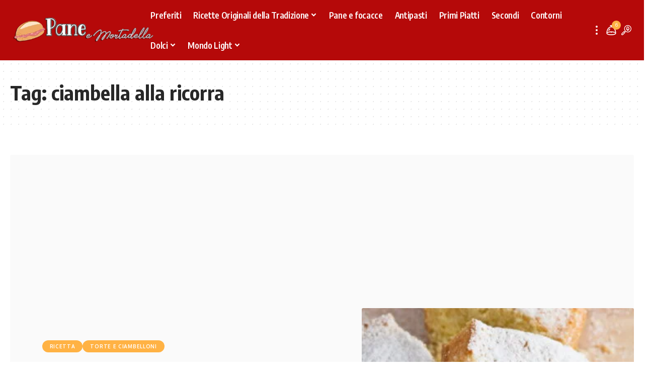

--- FILE ---
content_type: text/html; charset=UTF-8
request_url: https://paneemortadella.it/tag/ciambella-alla-ricorra/
body_size: 6456
content:
<!DOCTYPE html><html lang="it-IT"><head><meta charset="UTF-8" /><meta http-equiv="X-UA-Compatible" content="IE=edge" /><meta name="viewport" content="width=device-width, initial-scale=1.0" /><link rel="profile" href="https://gmpg.org/xfn/11" /> <script async src="https://pagead2.googlesyndication.com/pagead/js/adsbygoogle.js?client=ca-pub-9901758942666474" crossorigin="anonymous"></script> <meta name='robots' content='index, follow, max-image-preview:large, max-snippet:-1, max-video-preview:-1' /><title>ciambella alla ricorra - Pane e Mortadella</title><link rel="preconnect" href="https://fonts.gstatic.com" crossorigin><link rel="preload" as="style" onload="this.onload=null;this.rel='stylesheet'" id="rb-preload-gfonts" href="https://fonts.googleapis.com/css?family=Zilla+Slab%3A300%2C400%2C500%2C600%2C700%2C300italic%2C400italic%2C500italic%2C600italic%2C700italic%7COxygen%3A400%2C700%7CEncode+Sans+Condensed%3A400%2C500%2C600%2C700%2C800&amp;display=swap" crossorigin><noscript><link rel="stylesheet" href="https://fonts.googleapis.com/css?family=Zilla+Slab%3A300%2C400%2C500%2C600%2C700%2C300italic%2C400italic%2C500italic%2C600italic%2C700italic%7COxygen%3A400%2C700%7CEncode+Sans+Condensed%3A400%2C500%2C600%2C700%2C800&amp;display=swap"></noscript><link rel="canonical" href="https://paneemortadella.it/tag/ciambella-alla-ricorra/" /><meta property="og:locale" content="it_IT" /><meta property="og:type" content="article" /><meta property="og:title" content="ciambella alla ricorra - Pane e Mortadella" /><meta property="og:url" content="https://paneemortadella.it/tag/ciambella-alla-ricorra/" /><meta property="og:site_name" content="Pane e Mortadella" /><meta name="twitter:card" content="summary_large_image" /> <script type="application/ld+json" class="yoast-schema-graph">{"@context":"https://schema.org","@graph":[{"@type":"CollectionPage","@id":"https://paneemortadella.it/tag/ciambella-alla-ricorra/","url":"https://paneemortadella.it/tag/ciambella-alla-ricorra/","name":"ciambella alla ricorra - Pane e Mortadella","isPartOf":{"@id":"https://paneemortadella.it/#website"},"primaryImageOfPage":{"@id":"https://paneemortadella.it/tag/ciambella-alla-ricorra/#primaryimage"},"image":{"@id":"https://paneemortadella.it/tag/ciambella-alla-ricorra/#primaryimage"},"thumbnailUrl":"https://paneemortadella.it/wp-content/uploads/2023/10/Ciambella-di-casa-mia.jpg","breadcrumb":{"@id":"https://paneemortadella.it/tag/ciambella-alla-ricorra/#breadcrumb"},"inLanguage":"it-IT"},{"@type":"ImageObject","inLanguage":"it-IT","@id":"https://paneemortadella.it/tag/ciambella-alla-ricorra/#primaryimage","url":"https://paneemortadella.it/wp-content/uploads/2023/10/Ciambella-di-casa-mia.jpg","contentUrl":"https://paneemortadella.it/wp-content/uploads/2023/10/Ciambella-di-casa-mia.jpg","width":1920,"height":1275,"caption":"Ciambella di casa mia: la faccio quando ho poco tempo"},{"@type":"BreadcrumbList","@id":"https://paneemortadella.it/tag/ciambella-alla-ricorra/#breadcrumb","itemListElement":[{"@type":"ListItem","position":1,"name":"Home","item":"https://paneemortadella.it/"},{"@type":"ListItem","position":2,"name":"ciambella alla ricorra"}]},{"@type":"WebSite","@id":"https://paneemortadella.it/#website","url":"https://paneemortadella.it/","name":"Pane e Mortadella","description":"Ricette della nonna tipiche della tradizione italiana!","publisher":{"@id":"https://paneemortadella.it/#organization"},"potentialAction":[{"@type":"SearchAction","target":{"@type":"EntryPoint","urlTemplate":"https://paneemortadella.it/?s={search_term_string}"},"query-input":{"@type":"PropertyValueSpecification","valueRequired":true,"valueName":"search_term_string"}}],"inLanguage":"it-IT"},{"@type":"Organization","@id":"https://paneemortadella.it/#organization","name":"Pane e Mortadella","url":"https://paneemortadella.it/","logo":{"@type":"ImageObject","inLanguage":"it-IT","@id":"https://paneemortadella.it/#/schema/logo/image/","url":"https://paneemortadella.it/wp-content/uploads/2023/02/Cattura33-1.png","contentUrl":"https://paneemortadella.it/wp-content/uploads/2023/02/Cattura33-1.png","width":436,"height":89,"caption":"Pane e Mortadella"},"image":{"@id":"https://paneemortadella.it/#/schema/logo/image/"},"sameAs":["https://www.facebook.com/paneemortadella.original/"]}]}</script>  <script type="application/ld+json">{
    "@context": "https://schema.org",
    "@type": "Organization",
    "legalName": "Pane e Mortadella",
    "url": "https://paneemortadella.it/",
    "logo": "https://paneemortadella.it/wp-content/uploads/2024/09/Cattura33-1.webp"
}</script> <style>.bottom-footer-section{content-visibility:auto;contain-intrinsic-size:1px 1000px;}</style><link data-optimized="2" rel="stylesheet" href="https://paneemortadella.it/wp-content/litespeed/css/4ab89da40250b469eef91884c5b125e5.css?ver=384f1" /> <script src="https://paneemortadella.it/wp-includes/js/jquery/jquery.min.js?ver=3.7.1" id="jquery-core-js"></script> <link rel="preload" href="https://paneemortadella.it/wp-content/themes/foxiz/assets/fonts/icons.woff2?ver=2.4.3" as="font" type="font/woff2" crossorigin="anonymous"><link rel="amphtml" href="https://paneemortadella.it/amp/tag/ciambella-alla-ricorra/"/><meta name="google-site-verification" content="C9pDRc0oRcoS96-Xu2VRJhcNvBvJNGJvUn6_oPldAZU" /><meta name="generator" content="Elementor 3.34.2; features: additional_custom_breakpoints; settings: css_print_method-external, google_font-enabled, font_display-swap"> <script type="application/ld+json">{
    "@context": "https://schema.org",
    "@type": "WebSite",
    "@id": "https://paneemortadella.it/#website",
    "url": "https://paneemortadella.it/",
    "name": "Pane e Mortadella",
    "potentialAction": {
        "@type": "SearchAction",
        "target": "https://paneemortadella.it/?s={search_term_string}",
        "query-input": "required name=search_term_string"
    }
}</script> <meta property="og:title" content="ciambella alla ricorra - Pane e Mortadella"/><meta property="og:url" content="https://paneemortadella.it/tag/ciambella-alla-ricorra"/><meta property="og:site_name" content="Pane e Mortadella"/><link rel="icon" href="https://paneemortadella.it/wp-content/uploads/2022/07/cropped-98345161_105793591149451_1426129158898974720_n-100x100.jpg" sizes="32x32" /><link rel="icon" href="https://paneemortadella.it/wp-content/uploads/2022/07/cropped-98345161_105793591149451_1426129158898974720_n-320x320.jpg" sizes="192x192" /><link rel="apple-touch-icon" href="https://paneemortadella.it/wp-content/uploads/2022/07/cropped-98345161_105793591149451_1426129158898974720_n-320x320.jpg" /><meta name="msapplication-TileImage" content="https://paneemortadella.it/wp-content/uploads/2022/07/cropped-98345161_105793591149451_1426129158898974720_n-320x320.jpg" /> <script async src="https://www.googletagmanager.com/gtag/js?id=G-Q1SDPLMFXE"></script> <script>window.dataLayer = window.dataLayer || [];
  function gtag(){dataLayer.push(arguments);}
  gtag('js', new Date());
  gtag('config', 'G-Q1SDPLMFXE');
  if (window.performance) {
    var timeSincePageLoad = Math.round(performance.now());
    gtag('event', 'timing_complete', {
      'name': 'load',
      'value': timeSincePageLoad,
      'event_category': 'JS Dependencies'
    });
  }</script> </head><body class="archive tag tag-ciambella-alla-ricorra tag-3056 wp-custom-logo wp-embed-responsive wp-theme-foxiz personalized-all elementor-default elementor-kit-3261 menu-ani-1 hover-ani-5 btn-ani-1 is-rm-1 lmeta-dot loader-1 is-hd-3 is-backtop none-m-backtop  is-mstick is-smart-sticky" data-theme="default"><div class="site-outer"><div id="site-header" class="header-wrap rb-section header-set-1 header-3 header-fw style-none has-quick-menu"><div id="navbar-outer" class="navbar-outer"><div id="sticky-holder" class="sticky-holder"><div class="navbar-wrap"><div class="rb-container edge-padding"><div class="navbar-inner"><div class="navbar-left"><div class="logo-wrap is-image-logo site-branding">
<a href="https://paneemortadella.it/" class="logo" title="Pane e Mortadella">
<img class="logo-default" data-mode="default" height="89" width="436" src="https://paneemortadella.it/wp-content/uploads/2024/09/Cattura33-1.webp" alt="Pane e Mortadella" decoding="async" loading="eager"><img class="logo-dark" data-mode="dark" height="89" width="436" src="https://paneemortadella.it/wp-content/uploads/2024/09/Cattura33-1.webp" alt="Pane e Mortadella" decoding="async" loading="eager"><img class="logo-transparent" height="89" width="436" src="https://paneemortadella.it/wp-content/uploads/2024/09/Cattura33-1.webp" alt="Pane e Mortadella" decoding="async" loading="eager">			</a></div></div><div class="navbar-center"><nav id="site-navigation" class="main-menu-wrap" aria-label="main menu"><ul id="menu-gastronomia-1" class="main-menu rb-menu large-menu" itemscope itemtype="https://www.schema.org/SiteNavigationElement"><li class="menu-item menu-item-type-custom menu-item-object-custom menu-item-3463"><a href="https://paneemortadella.it/i-miei-preferiti/"><span>Preferiti</span></a></li><li class="menu-item menu-item-type-taxonomy menu-item-object-category menu-item-has-children menu-item-3451"><a href="https://paneemortadella.it/ricette-originali/"><span>Ricette Originali della Tradizione</span></a><ul class="sub-menu"><li id="menu-item-5074" class="menu-item menu-item-type-taxonomy menu-item-object-category menu-item-5074"><a href="https://paneemortadella.it/erbe-e-antichi-infusi/"><span>Erbe e antichi infusi</span></a></li><li id="menu-item-3450" class="menu-item menu-item-type-taxonomy menu-item-object-category menu-item-3450"><a href="https://paneemortadella.it/consigli-in-cucina/"><span>Consigli in cucina</span></a></li></ul></li><li class="menu-item menu-item-type-taxonomy menu-item-object-category menu-item-3449"><a href="https://paneemortadella.it/pane-e-focacce/"><span>Pane e focacce</span></a></li><li class="menu-item menu-item-type-taxonomy menu-item-object-category menu-item-131"><a href="https://paneemortadella.it/antipasti/"><span>Antipasti</span></a></li><li class="menu-item menu-item-type-taxonomy menu-item-object-category menu-item-141"><a href="https://paneemortadella.it/primi-piatti/"><span>Primi Piatti</span></a></li><li class="menu-item menu-item-type-taxonomy menu-item-object-category menu-item-144"><a href="https://paneemortadella.it/secondi/"><span>Secondi</span></a></li><li class="menu-item menu-item-type-taxonomy menu-item-object-category menu-item-132"><a href="https://paneemortadella.it/contorni/"><span>Contorni</span></a></li><li class="menu-item menu-item-type-taxonomy menu-item-object-category menu-item-has-children menu-item-133"><a href="https://paneemortadella.it/dessert/"><span>Dolci</span></a><ul class="sub-menu"><li id="menu-item-3448" class="menu-item menu-item-type-taxonomy menu-item-object-category menu-item-3448"><a href="https://paneemortadella.it/torte-e-ciambelloni/"><span>Torte e Ciambelloni</span></a></li><li id="menu-item-134" class="menu-item menu-item-type-taxonomy menu-item-object-category menu-item-134"><a href="https://paneemortadella.it/goloserie/"><span>Goloserie</span></a></li><li id="menu-item-3447" class="menu-item menu-item-type-taxonomy menu-item-object-category menu-item-3447"><a href="https://paneemortadella.it/dessert/"><span>Dessert</span></a></li></ul></li><li class="menu-item menu-item-type-taxonomy menu-item-object-category menu-item-has-children menu-item-135"><a href="https://paneemortadella.it/mondo-light/"><span>Mondo Light</span></a><ul class="sub-menu"><li id="menu-item-136" class="menu-item menu-item-type-taxonomy menu-item-object-category menu-item-136"><a href="https://paneemortadella.it/mondo-light/antipasti-light/"><span>Antipasti Light</span></a></li><li id="menu-item-139" class="menu-item menu-item-type-taxonomy menu-item-object-category menu-item-139"><a href="https://paneemortadella.it/mondo-light/primi-light/"><span>Primi Light</span></a></li><li id="menu-item-140" class="menu-item menu-item-type-taxonomy menu-item-object-category menu-item-140"><a href="https://paneemortadella.it/mondo-light/secondi-light/"><span>Secondi Light</span></a></li><li id="menu-item-137" class="menu-item menu-item-type-taxonomy menu-item-object-category menu-item-137"><a href="https://paneemortadella.it/mondo-light/contorni-light/"><span>Contorni Light</span></a></li><li id="menu-item-138" class="menu-item menu-item-type-taxonomy menu-item-object-category menu-item-138"><a href="https://paneemortadella.it/mondo-light/dolci-light/"><span>Dolci Light</span></a></li></ul></li></ul></nav><div class="more-section-outer menu-has-child-flex menu-has-child-mega-columns layout-col-3">
<a class="more-trigger icon-holder" href="#" data-title="More" aria-label="more">
<span class="dots-icon"><span></span><span></span><span></span></span> </a><div id="rb-more" class="more-section flex-dropdown"><div class="more-section-inner"><div class="more-content"><div class="header-search-form is-form-layout">
<span class="h5">Cerca</span><form method="get" action="https://paneemortadella.it/" class="rb-search-form"  data-search="post" data-limit="0" data-follow="0" data-tax="category" data-dsource="0"  data-ptype=""><div class="search-form-inner"><span class="search-icon"><span class="search-icon-svg"></span></span><span class="search-text"><input type="text" class="field" placeholder="Cerca Ricette, Guide, Trucchi..." value="" name="s"/></span><span class="rb-search-submit"><input type="submit" value="Cerca"/><i class="rbi rbi-cright" aria-hidden="true"></i></span></div></form></div><div class="mega-columns"></div></div><div class="collapse-footer"><div class="collapse-copyright">© 2022 Pane e Mortadella. Tutti i diritti riservati.</div></div></div></div></div></div><div class="navbar-right"><div class="wnav-holder header-dropdown-outer">
<a href="#" class="dropdown-trigger notification-icon notification-trigger" aria-label="notification">
<span class="notification-icon-inner" data-title="Notifiche">
<span class="notification-icon-holder">
<span class="notification-icon-svg"></span>
<span class="notification-info"></span>
</span>
</span> </a><div class="header-dropdown notification-dropdown"><div class="notification-popup"><div class="notification-header">
<span class="h4">Notifiche</span>
<a class="notification-url meta-text" href="https://paneemortadella.it/i-miei-preferiti/">Vedi Altro								<i class="rbi rbi-cright" aria-hidden="true"></i></a></div><div class="notification-content light-scheme"><div class="scroll-holder"><div class="rb-notification ecat-l-dot is-feat-right" data-interval="12"></div></div></div></div></div></div><div class="wnav-holder w-header-search header-dropdown-outer">
<a href="#" data-title="Cerca" class="icon-holder header-element search-btn search-trigger" aria-label="search">
<span class="search-icon-svg"></span>							</a><div class="header-dropdown"><div class="header-search-form is-icon-layout"><form method="get" action="https://paneemortadella.it/" class="rb-search-form"  data-search="post" data-limit="0" data-follow="0" data-tax="category" data-dsource="0"  data-ptype=""><div class="search-form-inner"><span class="search-icon"><span class="search-icon-svg"></span></span><span class="search-text"><input type="text" class="field" placeholder="Cerca Ricette, Guide, Trucchi..." value="" name="s"/></span><span class="rb-search-submit"><input type="submit" value="Cerca"/><i class="rbi rbi-cright" aria-hidden="true"></i></span></div></form></div></div></div></div></div></div></div><div id="header-mobile" class="header-mobile"><div class="header-mobile-wrap"><div class="mbnav edge-padding"><div class="navbar-left"><div class="mobile-toggle-wrap">
<a href="#" class="mobile-menu-trigger" aria-label="mobile trigger">		<span class="burger-icon"><span></span><span></span><span></span></span>
</a></div><div class="mobile-logo-wrap is-image-logo site-branding">
<a href="https://paneemortadella.it/" title="Pane e Mortadella">
<img class="logo-default" data-mode="default" height="89" width="436" src="https://paneemortadella.it/wp-content/uploads/2024/09/Cattura33-1.webp" alt="Pane e Mortadella" decoding="async" loading="eager"><img class="logo-dark" data-mode="dark" height="89" width="436" src="https://paneemortadella.it/wp-content/uploads/2024/09/Cattura33-1.webp" alt="Pane e Mortadella" decoding="async" loading="eager">			</a></div></div><div class="navbar-right">
<a href="#" class="mobile-menu-trigger mobile-search-icon" aria-label="search"><span class="search-icon-svg"></span></a></div></div><div class="mobile-qview"><ul id="menu-gastronomia-2" class="mobile-qview-inner"><li class="menu-item menu-item-type-custom menu-item-object-custom menu-item-3463"><a href="https://paneemortadella.it/i-miei-preferiti/"><span>Preferiti</span></a></li><li class="menu-item menu-item-type-taxonomy menu-item-object-category menu-item-3451"><a href="https://paneemortadella.it/ricette-originali/"><span>Ricette Originali della Tradizione</span></a></li><li class="menu-item menu-item-type-taxonomy menu-item-object-category menu-item-3449"><a href="https://paneemortadella.it/pane-e-focacce/"><span>Pane e focacce</span></a></li><li class="menu-item menu-item-type-taxonomy menu-item-object-category menu-item-131"><a href="https://paneemortadella.it/antipasti/"><span>Antipasti</span></a></li><li class="menu-item menu-item-type-taxonomy menu-item-object-category menu-item-141"><a href="https://paneemortadella.it/primi-piatti/"><span>Primi Piatti</span></a></li><li class="menu-item menu-item-type-taxonomy menu-item-object-category menu-item-144"><a href="https://paneemortadella.it/secondi/"><span>Secondi</span></a></li><li class="menu-item menu-item-type-taxonomy menu-item-object-category menu-item-132"><a href="https://paneemortadella.it/contorni/"><span>Contorni</span></a></li><li class="menu-item menu-item-type-taxonomy menu-item-object-category menu-item-133"><a href="https://paneemortadella.it/dessert/"><span>Dolci</span></a></li><li class="menu-item menu-item-type-taxonomy menu-item-object-category menu-item-135"><a href="https://paneemortadella.it/mondo-light/"><span>Mondo Light</span></a></li></ul></div></div><div class="mobile-collapse"><div class="collapse-holder"><div class="collapse-inner"><div class="mobile-search-form edge-padding"><div class="header-search-form is-form-layout">
<span class="h5">Cerca</span><form method="get" action="https://paneemortadella.it/" class="rb-search-form"  data-search="post" data-limit="0" data-follow="0" data-tax="category" data-dsource="0"  data-ptype=""><div class="search-form-inner"><span class="search-icon"><span class="search-icon-svg"></span></span><span class="search-text"><input type="text" class="field" placeholder="Cerca Ricette, Guide, Trucchi..." value="" name="s"/></span><span class="rb-search-submit"><input type="submit" value="Cerca"/><i class="rbi rbi-cright" aria-hidden="true"></i></span></div></form></div></div><nav class="mobile-menu-wrap edge-padding"><ul id="mobile-menu" class="mobile-menu"><li class="menu-item menu-item-type-custom menu-item-object-custom menu-item-3463"><a href="https://paneemortadella.it/i-miei-preferiti/"><span>Preferiti</span></a></li><li class="menu-item menu-item-type-taxonomy menu-item-object-category menu-item-has-children menu-item-3451"><a href="https://paneemortadella.it/ricette-originali/"><span>Ricette Originali della Tradizione</span></a><ul class="sub-menu"><li class="menu-item menu-item-type-taxonomy menu-item-object-category menu-item-5074"><a href="https://paneemortadella.it/erbe-e-antichi-infusi/"><span>Erbe e antichi infusi</span></a></li><li class="menu-item menu-item-type-taxonomy menu-item-object-category menu-item-3450"><a href="https://paneemortadella.it/consigli-in-cucina/"><span>Consigli in cucina</span></a></li></ul></li><li class="menu-item menu-item-type-taxonomy menu-item-object-category menu-item-3449"><a href="https://paneemortadella.it/pane-e-focacce/"><span>Pane e focacce</span></a></li><li class="menu-item menu-item-type-taxonomy menu-item-object-category menu-item-131"><a href="https://paneemortadella.it/antipasti/"><span>Antipasti</span></a></li><li class="menu-item menu-item-type-taxonomy menu-item-object-category menu-item-141"><a href="https://paneemortadella.it/primi-piatti/"><span>Primi Piatti</span></a></li><li class="menu-item menu-item-type-taxonomy menu-item-object-category menu-item-144"><a href="https://paneemortadella.it/secondi/"><span>Secondi</span></a></li><li class="menu-item menu-item-type-taxonomy menu-item-object-category menu-item-132"><a href="https://paneemortadella.it/contorni/"><span>Contorni</span></a></li><li class="menu-item menu-item-type-taxonomy menu-item-object-category menu-item-has-children menu-item-133"><a href="https://paneemortadella.it/dessert/"><span>Dolci</span></a><ul class="sub-menu"><li class="menu-item menu-item-type-taxonomy menu-item-object-category menu-item-3448"><a href="https://paneemortadella.it/torte-e-ciambelloni/"><span>Torte e Ciambelloni</span></a></li><li class="menu-item menu-item-type-taxonomy menu-item-object-category menu-item-134"><a href="https://paneemortadella.it/goloserie/"><span>Goloserie</span></a></li><li class="menu-item menu-item-type-taxonomy menu-item-object-category menu-item-3447"><a href="https://paneemortadella.it/dessert/"><span>Dessert</span></a></li></ul></li><li class="menu-item menu-item-type-taxonomy menu-item-object-category menu-item-has-children menu-item-135"><a href="https://paneemortadella.it/mondo-light/"><span>Mondo Light</span></a><ul class="sub-menu"><li class="menu-item menu-item-type-taxonomy menu-item-object-category menu-item-136"><a href="https://paneemortadella.it/mondo-light/antipasti-light/"><span>Antipasti Light</span></a></li><li class="menu-item menu-item-type-taxonomy menu-item-object-category menu-item-139"><a href="https://paneemortadella.it/mondo-light/primi-light/"><span>Primi Light</span></a></li><li class="menu-item menu-item-type-taxonomy menu-item-object-category menu-item-140"><a href="https://paneemortadella.it/mondo-light/secondi-light/"><span>Secondi Light</span></a></li><li class="menu-item menu-item-type-taxonomy menu-item-object-category menu-item-137"><a href="https://paneemortadella.it/mondo-light/contorni-light/"><span>Contorni Light</span></a></li><li class="menu-item menu-item-type-taxonomy menu-item-object-category menu-item-138"><a href="https://paneemortadella.it/mondo-light/dolci-light/"><span>Dolci Light</span></a></li></ul></li></ul></nav><div class="collapse-sections"><div class="mobile-socials">
<span class="mobile-social-title h6">Seguici!</span>
<a class="social-link-facebook" aria-label="Facebook" data-title="Facebook" href="#" target="_blank" rel="noopener nofollow"><i class="rbi rbi-facebook" aria-hidden="true"></i></a><a class="social-link-twitter" aria-label="Twitter" data-title="Twitter" href="#" target="_blank" rel="noopener nofollow"><i class="rbi rbi-twitter" aria-hidden="true"></i></a></div></div><div class="collapse-footer"><div class="collapse-copyright">© 2022 Pane e Mortadella. Tutti i Diritti Riservati</div></div></div></div></div></div></div></div></div><div class="site-wrap"><header class="archive-header is-archive-page is-pattern pattern-dot"><div class="rb-container edge-padding archive-header-content"><h1 class="archive-title">Tag: <span>ciambella alla ricorra</span></h1></div></header><div class="blog-wrap without-sidebar"><div class="rb-container edge-padding"><div class="grid-container"><div class="blog-content"><div id="uid_tag_3056" class="block-wrap block-big block-list block-list-box-2 ecat-bg-3 is-feat-right meta-s-default"><div class="block-inner"><div class="p-wrap p-list p-box p-list-2 p-list-box-2 box-bg" data-pid="8072"><div class="list-box"><div class="list-holder"><div class="list-feat-holder"><div class="feat-holder"><div class="p-featured">
<a class="p-flink" href="https://paneemortadella.it/ciambella-di-casa-mia-la-faccio-sempre-quando-ho-poco-tempo/" title="Ciambella di casa mia: la faccio sempre quando ho poco tempo">
<img loading="lazy" width="330" height="220" src="https://paneemortadella.it/wp-content/uploads/2023/10/Ciambella-di-casa-mia-330x220.jpg.webp" class="featured-img wp-post-image" alt="Ciambella di casa mia: la faccio quando ho poco tempo" loading="lazy" decoding="async" />		</a></div></div></div><div class="p-content"><div class="p-categories p-top"><a class="p-category category-id-834" href="https://paneemortadella.it/ricetta/" rel="category">Ricetta</a><a class="p-category category-id-140" href="https://paneemortadella.it/torte-e-ciambelloni/" rel="category">Torte e Ciambelloni</a></div><h3 class="entry-title">		<a class="p-url" href="https://paneemortadella.it/ciambella-di-casa-mia-la-faccio-sempre-quando-ho-poco-tempo/" rel="bookmark">Ciambella di casa mia: la faccio sempre quando ho poco tempo</a></h3><p class="entry-summary">La ciambella è di casa sulla mia tavola, non tanto come dessert&hellip;</p><div class="p-meta"><div class="meta-inner is-meta">
<a class="meta-el meta-avatar" href="https://paneemortadella.it/author/paneemortadella/"><img alt='Maria' src='https://paneemortadella.it/wp-content/litespeed/avatar/792278773f86c1f540d7774ef055052a.jpg?ver=1768995084' srcset='https://paneemortadella.it/wp-content/litespeed/avatar/05d4d573e5d5dc3cd93457fcbb4b8ada.jpg?ver=1768995084 2x' class='avatar avatar-44 photo' height='44' width='44' decoding='async'/></a>
<span class="meta-el meta-author">
<a href="https://paneemortadella.it/author/paneemortadella/">Maria</a>
</span>
<span class="meta-el meta-date">
<time class="date published" datetime="2025-07-02T12:00:22+02:00">2 Luglio 2025</time>
</span></div></div></div></div></div></div><div class="p-wrap p-list p-box p-list-2 p-list-box-2 box-bg" data-pid="11110"><div class="list-box"><div class="list-holder"><div class="list-feat-holder"><div class="feat-holder"><div class="p-featured">
<a class="p-flink" href="https://paneemortadella.it/ciambellone-senza-farina-talmente-soffice-che-si-scioglie-in-bocca/" title="Ciambellone senza farina: talmente soffice che si scioglie in bocca!">
<img loading="lazy" width="330" height="220" src="https://paneemortadella.it/wp-content/uploads/2024/02/ciambellone-sofficissimo-1-330x220.jpg.webp" class="featured-img wp-post-image" alt="" loading="lazy" decoding="async" />		</a></div></div></div><div class="p-content"><div class="p-categories p-top"><a class="p-category category-id-834" href="https://paneemortadella.it/ricetta/" rel="category">Ricetta</a><a class="p-category category-id-140" href="https://paneemortadella.it/torte-e-ciambelloni/" rel="category">Torte e Ciambelloni</a></div><h3 class="entry-title">		<a class="p-url" href="https://paneemortadella.it/ciambellone-senza-farina-talmente-soffice-che-si-scioglie-in-bocca/" rel="bookmark">Ciambellone senza farina: talmente soffice che si scioglie in bocca!</a></h3><p class="entry-summary">Ciambellone senza farina: talmente soffice che si scioglie in bocca! Avete voglia&hellip;</p><div class="p-meta"><div class="meta-inner is-meta">
<a class="meta-el meta-avatar" href="https://paneemortadella.it/author/francesca/"><img alt='Francesca' src='https://paneemortadella.it/wp-content/litespeed/avatar/38a9646b750fbac87fc379db749615d8.jpg?ver=1768995070' srcset='https://paneemortadella.it/wp-content/litespeed/avatar/cf1356c1c32dd2c5a8bd7bbbe4e34bc0.jpg?ver=1768995070 2x' class='avatar avatar-44 photo' height='44' width='44' loading='lazy' decoding='async'/></a>
<span class="meta-el meta-author">
<a href="https://paneemortadella.it/author/francesca/">Francesca</a>
</span>
<span class="meta-el meta-date">
<time class="date published" datetime="2025-06-28T13:00:55+02:00">28 Giugno 2025</time>
</span></div></div></div></div></div></div></div></div></div></div></div></div></div><aside class="rb-section fw-widget top-footer edge-padding"><div class="top-footer-inner"><div id="custom_html-2" class="widget_text  h-ni w-nt widget w-fw-footer rb-section clearfix widget_custom_html"><div class="textwidget custom-html-widget"><div style="text-align:center">
<a href="https://paneemortadella.it/privacy-policy/"><span>Privacy Policy</span></a> -
<a href="https://paneemortadella.it/contatti/"><span>Contatti</span></a> -
<a href="https://paneemortadella.it/redazione/"><span>Redazione</span></a></div></div></div></div></aside><footer class="footer-wrap rb-section"><div class="footer-inner footer-has-bg"><div class="footer-copyright footer-bottom-centered"><div class="rb-container edge-padding"><div class="bottom-footer-section">
<a class="footer-logo" href="https://paneemortadella.it/" title="Pane e Mortadella">
<img loading="lazy" class="logo-default" data-mode="default" height="89" width="436" src="https://paneemortadella.it/wp-content/uploads/2024/09/Cattura33-1.webp" alt="Pane e Mortadella" decoding="async" loading="lazy"><img loading="lazy" class="logo-dark" data-mode="dark" height="89" width="436" src="https://paneemortadella.it/wp-content/uploads/2024/09/Cattura33-1.webp" alt="Pane e Mortadella" decoding="async" loading="lazy">					</a><div class="footer-social-list">
<span class="footer-social-list-title h6">Seguici!</span>
<a class="social-link-facebook" aria-label="Facebook" data-title="Facebook" href="#" target="_blank" rel="noopener nofollow"><i class="rbi rbi-facebook" aria-hidden="true"></i></a><a class="social-link-twitter" aria-label="Twitter" data-title="Twitter" href="#" target="_blank" rel="noopener nofollow"><i class="rbi rbi-twitter" aria-hidden="true"></i></a></div></div><div class="copyright-inner"><div class="copyright">© Pane e Mortadella. Tutti i diritti riservati.</div></div></div></div></div></footer></div> <script type="speculationrules">{"prefetch":[{"source":"document","where":{"and":[{"href_matches":"/*"},{"not":{"href_matches":["/wp-*.php","/wp-admin/*","/wp-content/uploads/*","/wp-content/*","/wp-content/plugins/*","/wp-content/themes/foxiz/*","/*\\?(.+)"]}},{"not":{"selector_matches":"a[rel~=\"nofollow\"]"}},{"not":{"selector_matches":".no-prefetch, .no-prefetch a"}}]},"eagerness":"conservative"}]}</script> <script type="text/template" id="bookmark-toggle-template"><i class="rbi rbi-bookmark" aria-hidden="true" data-title="Save it"></i>
			<i class="bookmarked-icon rbi rbi-bookmark-fill" aria-hidden="true" data-title="Undo Save"></i></script> <script type="text/template" id="bookmark-ask-login-template"><a class="login-toggle" data-title="Sign In to Save" href="https://paneemortadella.it/wp-login.php?redirect_to=https%3A%2F%2Fpaneemortadella.it%2Ftag%2Fciambella-alla-ricorra%2F"><i class="rbi rbi-bookmark" aria-hidden="true"></i></a></script> <script type="text/template" id="follow-ask-login-template"><a class="login-toggle" data-title="Iscriviti per seguire" href="https://paneemortadella.it/wp-login.php?redirect_to=https%3A%2F%2Fpaneemortadella.it%2Ftag%2Fciambella-alla-ricorra%2F"><i class="follow-icon rbi rbi-plus" data-title="Iscriviti per seguire" aria-hidden="true"></i></a></script> <script type="text/template" id="follow-toggle-template"><i class="follow-icon rbi rbi-plus" data-title="Segui"></i>
			<i class="followed-icon rbi rbi-bookmark-fill" data-title="Smetti di Seguire"></i></script> <aside id="bookmark-notification" class="bookmark-notification"></aside> <script type="text/template" id="bookmark-notification-template"><div class="bookmark-notification-inner {{classes}}">
					<div class="bookmark-featured">{{image}}</div>
					<div class="bookmark-inner">
						<span class="bookmark-title h5">{{title}}</span><span class="bookmark-desc">{{description}}</span>
					</div>
				</div></script> <script type="text/template" id="follow-notification-template"><div class="follow-info bookmark-notification-inner {{classes}}">
					<span class="follow-desc"><span>{{description}}</span><strong>{{name}}</strong></span>
				</div></script> <!--[if lt IE 9]> <script type='text/javascript'
		        src='https://cdnjs.cloudflare.com/ajax/libs/ace/1.2.8/ext-old_ie.js'></script> <![endif]--><div id="rb-user-popup-form" class="rb-user-popup-form mfp-animation mfp-hide"><div class="logo-popup-outer"><div class="logo-popup"><div class="login-popup-header">
<span class="logo-popup-heading h3">Welcome Back!</span><p class="logo-popup-description is-meta">Sign in to your account</p></div><div class="user-login-form"><form name="popup-form" id="popup-form" action="https://paneemortadella.it/wp-login.php" method="post"><div class="login-username"><div class="rb-login-label">Username or Email Address</div>
<input type="text" name="log" required="required" autocomplete="username" class="input" value="" /></div><div class="login-password"><div class="rb-login-label">Password</div><div class="is-relative">
<input type="password" name="pwd" required="required" autocomplete="current-password" spellcheck="false" class="input" value="" />
<span class="rb-password-toggle"><i class="rbi rbi-show"></i></span></div></div><div class="remember-wrap"><p class="login-remember"><label class="rb-login-label"><input name="rememberme" type="checkbox" id="rememberme" value="forever" /> Remember me</label></p><a class="lostpassw-link" href="https://paneemortadella.it/wp-login.php?action=lostpassword">Password persa?</a></div><p class="login-submit">
<input type="submit" name="wp-submit" class="button button-primary" value="Log In" />
<input type="hidden" name="redirect_to" value="https://paneemortadella.it/tag/ciambella-alla-ricorra/" /></p></form><div class="login-form-footer"></div></div></div></div></div> <script data-optimized="1" src="https://paneemortadella.it/wp-content/litespeed/js/3e7d184c87afbf80b614bae500b3b518.js?ver=384f1"></script></body></html>
<!-- Page optimized by LiteSpeed Cache @2026-01-21 21:04:36 -->

<!-- Page cached by LiteSpeed Cache 7.7 on 2026-01-21 21:04:36 -->

--- FILE ---
content_type: text/html; charset=utf-8
request_url: https://www.google.com/recaptcha/api2/aframe
body_size: 269
content:
<!DOCTYPE HTML><html><head><meta http-equiv="content-type" content="text/html; charset=UTF-8"></head><body><script nonce="qGtA8OXrlQsE9GT7XZFwqw">/** Anti-fraud and anti-abuse applications only. See google.com/recaptcha */ try{var clients={'sodar':'https://pagead2.googlesyndication.com/pagead/sodar?'};window.addEventListener("message",function(a){try{if(a.source===window.parent){var b=JSON.parse(a.data);var c=clients[b['id']];if(c){var d=document.createElement('img');d.src=c+b['params']+'&rc='+(localStorage.getItem("rc::a")?sessionStorage.getItem("rc::b"):"");window.document.body.appendChild(d);sessionStorage.setItem("rc::e",parseInt(sessionStorage.getItem("rc::e")||0)+1);localStorage.setItem("rc::h",'1769025884173');}}}catch(b){}});window.parent.postMessage("_grecaptcha_ready", "*");}catch(b){}</script></body></html>